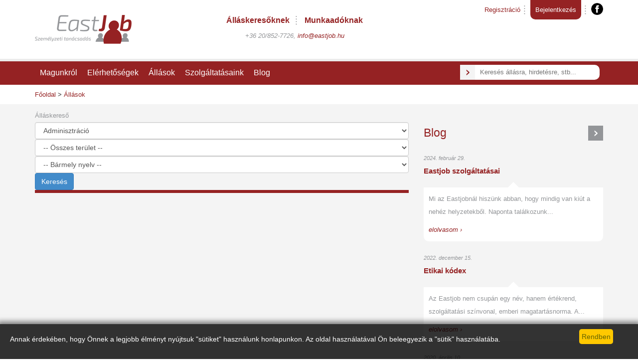

--- FILE ---
content_type: text/html; charset=utf-8
request_url: https://www.eastjob.hu/allasok?filter%5BSECTOR%5D%5B%5D=53
body_size: 24729
content:
<!DOCTYPE html PUBLIC "-//W3C//DTD XHTML 1.0 Transitional//EN"
	"http://www.w3.org/TR/xhtml1/DTD/xhtml1-transitional.dtd">
  <html xmlns="http://www.w3.org/1999/xhtml" xml:lang="hu" lang="hu">
	<head>
  <title>Állások - EastJob</title>
  <meta http-equiv="content-type" content="text/html; charset=UTF-8" />
  <meta name="description" content="Eastjob - személyzeti tanácsadás" />

  <meta name="keywords" content="állás, munka, munkalehetőség, karrier, borsod, miskolc" />

  <meta name="robots" content="all" />

  <meta name="distribution" content="Global" />

  <meta name="revisit-after" content="1 days" />

  <meta name="rating" content="General" />

  
   
  <meta name="doc-type" content="Web Page" /><style type="text/css">@import url("https://www.eastjob.hu/style.css");</style><link rel="stylesheet" type="text/css" media="screen" href="https://www.eastjob.hu:443/component/system/style.css" /><style type="text/css">@import url("https://www.eastjob.hu/component/contact_list/style.css");</style><link rel="stylesheet" href="https://www.eastjob.hu/component/user/style.css" type="text/css" /><link rel="stylesheet" type="text/css" href="https://www.eastjob.hu/component/date/style.css" /><link href="https://www.eastjob.hu/component/pager/style.css" rel="stylesheet" type="text/css" /><link rel="stylesheet" type="text/css" href="https://www.eastjob.hu/component/jscal2/src/css/jscal2.css" />
                                    <link rel="stylesheet" type="text/css" href="https://www.eastjob.hu/component/jscal2/src/css/border-radius.css" /><style type="text/css">@import url("https://www.eastjob.hu/module/hr_ad_browser/style.css");</style><link rel="shortcut icon" type="image/x-icon" href="https://www.eastjob.hu/files/1/favicon.ico" />
        <link rel="icon" type="image/x-icon" href="https://www.eastjob.hu/files/1/favicon.ico" /><link rel="stylesheet" href="https://www.eastjob.hu/component/bootstrap/bootstrap-3.2.0-dist/css/bootstrap.min.css" /><link rel="stylesheet" href="https://www.eastjob.hu/component/bootstrap/datepicker/css/datepicker.css" /><style type="text/css">@import url("https://www.eastjob.hu/template/eastjob_template_2/style.css");</style><link href='http://fonts.googleapis.com/css?family=Open+Sans:400italic,700,400&subset=latin-ext' rel='stylesheet' type='text/css'>
 <link type="text/css" href="https://www.eastjob.hu/component/jquery_ui/1.8.12/css/ui-lightness/jquery-ui-1.8.12.custom.css" rel="stylesheet" /><link type="text/css" href="https://www.eastjob.hu/component/jquery_ui/1.8.12/css/smoothness/jquery-ui-1.8.12.custom.css" rel="stylesheet" />
<script src="https://www.eastjob.hu/component/jquery/js/jquery-1.7.2.min.js" type="text/javascript"></script>
 <script type="text/javascript">
  <!--
  function contact_list_add(user_id){ $('#contact_list_updater').load('https://www.eastjob.hu/component/contact_list/ajax_contact_list_add.php?user_id='+user_id, null, alert_contact_list_add );}
  function alert_contact_list_add(){ alert("Felhasználó hozzáadva a címjegyzékhez"); } 
   -->  
 </script><script src="https://www.eastjob.hu/component/jscal2/src/js/jscal2.js" type="text/javascript"></script><script src="https://www.eastjob.hu/component/jscal2/src/js/lang/hu.js" type="text/javascript"></script><script src="https://www.eastjob.hu/component/jquery_scrollable/jquery.tools.min.js" type="text/javascript"></script><script src="https://www.eastjob.hu/component/jquery_blockUI/jquery.blockUI.js" type="text/javascript"></script><script src="https://www.eastjob.hu/component/bootstrap/bootstrap-3.2.0-dist/js/bootstrap.min.js" type="text/javascript"></script><script src="https://www.eastjob.hu/component/bootstrap/datepicker/js/bootstrap-datepicker.js" type="text/javascript"></script><script src="https://www.eastjob.hu/component/bootstrap/datepicker/js/locales/bootstrap-datepicker.hu.js" type="text/javascript"></script><script type="text/javascript" src="https://www.eastjob.hu/component/jquery_ui/1.8.12/js/jquery-ui-1.8.12.custom.min.js"></script>

<script type="text/javascript">

  var _gaq = _gaq || [];
  _gaq.push(['_setAccount', 'UA-21899478-1']);
  _gaq.push(['_trackPageview']);

  (function() {
    var ga = document.createElement('script'); ga.type = 'text/javascript'; ga.async = true;
    ga.src = ('https:' == document.location.protocol ? 'https://ssl' : 'http://www') + '.google-analytics.com/ga.js';
    var s = document.getElementsByTagName('script')[0]; s.parentNode.insertBefore(ga, s);
  })();

</script></head>
<body>
  <noscript><div class="noscript">Böngészője nem támogatja a JavaScript futtatást, az oldal nem fog Önnél megfelelően működni!</div></noscript><div class="cookieAlarm" id="cookieAlarmBar"><input type="button" value="Rendben" onclick="enableCookies();">Annak érdekében, hogy Önnek a legjobb élményt nyújtsuk "sütiket" használunk honlapunkon. Az oldal használatával Ön beleegyezik a "sütik" használatába.            
          </div>
          <script type="text/javascript">
            function enableCookies(){
                    document.cookie = "enableCookies=1; expires=Fri, 31 Dec 9999 23:59:59 GMT;";
                    $("#cookieAlarmBar").hide();
                }
          </script><div class="hidden" id="contact_list_updater"></div><div class="view-">
    <div class="page-element" id="page-header-place">
        <div class="container">
            <div class="row row-fixed" id="header">
                <div class="col-xs-3">
                    <a href="https://www.eastjob.hu/fooldal"><img id="logo"
                                                            src="https://www.eastjob.hu/template/eastjob_template_2/pic/logo.png"/></a>
                </div>
                <div class="col-xs-5" id="page-header-menu">
                    <div>
                        <ul   ><li id="menuitem_li_allaskeresok" class="allaskeresok   first  closed "><a href="https://www.eastjob.hu/allaskeresok" >Álláskeresőknek</a></li><li id="menuitem_li_munkaadoknak" class="munkaadoknak   last  closed "><a href="https://www.eastjob.hu/munkaadoknak" >Munkaadóknak</a></li></ul>                    </div>
                    <div id="header-text">
                        +36 20/852-7726, <a href="mailto:info@eastjob.hu">info@eastjob.hu</a>                    </div>
                </div>
                <div class="col-xs-4" id="page-toolbar">
                    <ul>
            <li id="registration-link-li"><a href="https://www.eastjob.hu/regisztracio" id="registration-link">Regisztráció</a>
        </li>
        <li id="login-link-li" onclick="showLogin();"><a
                href="#" id="login-link">Bejelentkezés</a>

            <div id="login-box">

                <form id="login_form"
                      action="https://www.eastjob.hu/fooldal"
                      name="login_form" enctype="multipart/form-data" method="post">
                    <input type="hidden" name="submit_login" value="1"/>
                    <label for="name">Felhasználónév:</label><input id="user-name" type="text"
                                                                    name="login_user_name"
                                                                    placeholder="Felhasználónév"
                                                                    required="required"/><br/>
                    <label for="pass">Jelszó:</label><input id="pass" type="password"
                                                            name="login_password" placeholder="Jelszó"
                                                            required="required"/>
                    <input id="btn_login" type="submit" value="BELÉPÉS"/>
                    <a href="https://www.eastjob.hu/jelszoemlekeztető"
                       id="password-rem"
                       title="Elfelejtetted a jelszavad?">Segítség</a>
                </form>

            </div>

            <script type="text/javascript">
                function showLogin() {
                    if($("#login-box").css("display")=="none"){
                    $("#login-box").css({left: $("#login-link").position().left + $("#login-link").outerWidth({margin: false}) - $("#login-box").outerWidth({margin: false})});
                    $("#login-box").slideDown("fast");
                    $("#user-name").focus();
                    }

                }
                function hideLogin() {
                    $("#login-box").slideUp("fast");
                }
                $(window).resize(function(){hideLogin();});
                $(document).mouseup(function (e) {
                    var container = $("#login-box");

                    if (!container.is(e.target) // if the target of the click isn't the container...
                        && container.has(e.target).length === 0) // ... nor a descendant of the container
                    {
                        hideLogin();
                    }
                });
            </script>
        </li>
        <li id="fb-link-li"><a href="https://www.facebook.com/eastjobszemelyzetitanacsadas/" id="fb-link"><img id="fb-icon"
                                                     src="https://www.eastjob.hu/template/eastjob_template_2/pic/fbIcon.png"/></a>
    </li>
</ul>                </div>
            </div>
        </div>
    </div>

    <div class="page-element" id="top-menu-place">
        <nav class="container">
            <div class="row row-fixed">
                <div class="col-xs-8" id="top-menu">
                    <ul class="nav navbar-nav" role="menu"><li class="magunkrol   "><a href="https://www.eastjob.hu/magunkrol" target="_self" >Magunkról</a></li><li class="elerhetosegek   "><a href="https://www.eastjob.hu/elerhetosegek" target="_self" >Elérhetőségek</a></li><li class="allasok    selected "><a href="https://www.eastjob.hu/allasok" target="_self" >Állások</a></li><li class="szolgaltatasaink   dropdown "><a href="https://www.eastjob.hu/szolgaltatasaink" target="_self"  class="dropdown-toggle" data-toggle="dropdown" role="button" aria-expanded="true" >Szolgáltatásaink</a><ul class="dropdown-menu" role="menu"><li class="fejvadaszat   "><a href="https://www.eastjob.hu/fejvadaszat" target="_self" >Fejvadász szolgáltatás</a></li><li class="RPO   "><a href="https://www.eastjob.hu/RPO" target="_self" >RPO / Toborzás kiszervezése</a></li><li class="allasinterjura_valo_felkeszules   "><a href="https://www.eastjob.hu/allasinterjura_valo_felkeszules" target="_self" >Karrier tanácsadás és állásinterjúra való felkészítés</a></li></ul></li><li class="blog   "><a href="https://www.eastjob.hu/blog" target="_self" >Blog</a></li></ul>                </div>
                <div class="col-xs-4" id="top-search">
                    <form action="https://www.eastjob.hu/kereses" id="top-search-form">
                        <a href="javascript:$('#top-search-form').submit();" id="top-search-submit"></a>
                        <input type="text" name="search_txt" placeholder="Keresés állásra, hirdetésre, stb..."/>
                    </form>
                </div>
            </div>
        </nav>
    </div>

        <div class="page-element" id="breadcumb-place">
            <div class="container">
                <div class="row row-fixed">
                    <div class="col-xs-12" id="top-search">
                                <a href="https://www.eastjob.hu/fooldal">Főoldal</a> >
                                                <a href="https://www.eastjob.hu/allasok">Állások</a>                    </div>
                </div>
            </div>
        </div>

    <div class="page-element" id="content-place">
        <div class="container">
            <div class="row row-fixed">
                <div class="col-md-8" id="main-content">
<form class="hr_ad_search_panel" method="get" action=""><div class="hr_ad_search_panel_title">Álláskereső</div><div class="hr_ad_search_panel_elemet"><select name="filter[SECTOR][]" class="form-control"><option value="0">-- Összes ágazat --</option><option value="53"  selected="selected" >Adminisztráció</option><option value="54" >Bank</option><option value="55" >Beszerzés</option><option value="56" >Biztosítás</option><option value="57" >Cégvezetés</option><option value="58" >Controlling</option><option value="59" >Egészségügy</option><option value="60" >Építőipar</option><option value="61" >Értékesítés</option><option value="62" >Fizikai</option><option value="63" >Gyártás</option><option value="64" >Gyógyszeripar</option><option value="65" >HR</option><option value="66" >Idegenforgalom</option><option value="67" >IT</option><option value="68" >Jog</option><option value="69" >Kereskedelem</option><option value="70" >Közigazgatás</option><option value="71" >Logisztika</option><option value="72" >Marketing</option><option value="73" >Menedzsment</option><option value="74" >Mérnök</option><option value="75" >Minőségbiztosítás</option><option value="76" >Műszaki</option><option value="77" >Oktatás</option><option value="78" >Pályakezdő</option><option value="79" >Pénzügy</option><option value="80" >PR</option><option value="81" >Szakmai gyakorlat</option><option value="82" >Szakmunka</option><option value="83" >Szállítmányozás</option><option value="84" >Számvitel</option><option value="85" >Tanácsadás</option><option value="86" >Telekommunikáció</option><option value="87" >Termelés</option><option value="88" >Vegyipar</option><option value="89" >Vendéglátás</option><option value="302" >Mezőgazdaság</option><option value="297" >Vagyonvédelem</option></select></div><div class="hr_ad_search_panel_elemet"><select name="filter[TERRITORY][]" class="form-control"><option value="0">-- Összes terület --</option><option value="90" >Bács-Kiskun</option><option value="91" >Baranya</option><option value="92" >Békés</option><option value="93" >Borsod-Abaúj-Zemplén</option><option value="109" >Budapest</option><option value="94" >Csongrád</option><option value="95" >Fejér</option><option value="96" >Győr-Moson-Sopron</option><option value="97" >Hajdú-Bihar</option><option value="98" >Heves</option><option value="99" >Jász-Nagykun-Szolnok</option><option value="100" >Komárom-Esztergom</option><option value="101" >Nógrád</option><option value="102" >Pest</option><option value="103" >Somogy</option><option value="104" >Szabolcs-Szatmár-Bereg</option><option value="105" >Tolna</option><option value="106" >Vas</option><option value="107" >Veszprém</option><option value="108" >Zala</option><option value="299" >Külföld</option></select></div><div class="hr_ad_search_panel_elemet"><select name="filter[LANGUAGE][]" class="form-control"><option value="0">-- Bármely nyelv --</option><option value="153" >Angol</option><option value="151" >Cseh</option><option value="152" >Dán</option><option value="150" >Francia</option><option value="149" >Magyar</option><option value="148" >Német</option><option value="146" >Norvég</option><option value="147" >Olasz</option><option value="154" >Orosz</option><option value="155" >Portugál</option><option value="156" >Spanyol</option><option value="157" >Szlovák</option><option value="301" >Japán</option><option value="300" >Román</option></select></div><div class="hr_ad_search_panel_submit"><input type="submit"  class="btn btn-primary" value="Keresés" /></div></form><div id="hr_ad_list"><ul class="hr_ad_list hr_ad_list_NORMAL"></ul><div style="clear:both;"></div><div style="clear:both;"></div></div>                </div>
                <div class="col-md-4" id="right-column">
<div id="box_14" class="box box_place_1 news_details_box first .box.first last .box.last"><div class="header">Blog<a href="https://www.eastjob.hu/blog" class="box_header_link"></a></div><div class="content"><ul class="news_details_list"><li>
  <div class="news_box_date">2024. február 29.</div>
  <div class="news_box_title"><a href="https://www.eastjob.hu/blog/152/Eastjob-szolgaltatasai">Eastjob szolgáltatásai</a></div>
  <div class="news_box_details"><div class="news_box_lead">Mi az Eastjobnál hiszünk abban, hogy mindig van kiút a nehéz helyzetekből. Naponta találkozunk...<div class="news_box_more"><a href="https://www.eastjob.hu/blog/152/Eastjob-szolgaltatasai">elolvasom ›</a></div></div></div>
  </li><li>
  <div class="news_box_date">2022. december 15.</div>
  <div class="news_box_title"><a href="https://www.eastjob.hu/blog/150/Etikai-kodex">Etikai kódex</a></div>
  <div class="news_box_details"><div class="news_box_lead">Az Eastjob nem csupán egy név, hanem értékrend, szolgáltatási színvonal, emberi magatartásnorma.

A...<div class="news_box_more"><a href="https://www.eastjob.hu/blog/150/Etikai-kodex">elolvasom ›</a></div></div></div>
  </li><li>
  <div class="news_box_date">2020. április 10.</div>
  <div class="news_box_title"><a href="https://www.eastjob.hu/blog/149/A-hatekony-Home-Office---sajat-tapasztalatokkal">A hatékony Home Office - saját tapasztalatokkal</a></div>
  <div class="news_box_details"><div class="news_box_lead">Több éve dolgozom távmunkában, így a munkanapjaim nagy részét otthon töltöm viszonylag hosszú...<div class="news_box_more"><a href="https://www.eastjob.hu/blog/149/A-hatekony-Home-Office---sajat-tapasztalatokkal">elolvasom ›</a></div></div></div>
  </li><li>
  <div class="news_box_date">2020. április 1.</div>
  <div class="news_box_title"><a href="https://www.eastjob.hu/blog/148/A-toborzas-nem-allt-meg">A toborzás nem állt meg!</a></div>
  <div class="news_box_details"><div class="news_box_lead">Kollégáinkkal folyamatosan azon dolgozunk, hogy biztosítsuk Önöknek a zavartalan álláskeresést...<div class="news_box_more"><a href="https://www.eastjob.hu/blog/148/A-toborzas-nem-allt-meg">elolvasom ›</a></div></div></div>
  </li><li>
  <div class="news_box_date">2020. március 30.</div>
  <div class="news_box_title"><a href="https://www.eastjob.hu/blog/147/Ipar-4-0---a-munkavallalo-szemszogebol">Ipar 4.0 - a munkavállaló szemszögéből</a></div>
  <div class="news_box_details"><div class="news_box_lead">Napjainkban egyre inkább tapasztaljuk a technológia rohamos fejlődését. A IV. ipari forradalom korszakát...<div class="news_box_more"><a href="https://www.eastjob.hu/blog/147/Ipar-4-0---a-munkavallalo-szemszogebol">elolvasom ›</a></div></div></div>
  </li></ul></div><div class="footer"><a href="https://www.eastjob.hu/blog" class="box_footer_link"></a></div></div>                </div>
            </div>
        </div>
    </div>

    <div id="footer-boxes-place">
        <div id="box_11" class="box page-element  box_place_1 box_html_content first .box.first"><div class="header container row row-fixed">Partnerek</div><div class="content container row row-fixed"><p style="text-align: center; display:table; margin:0 auto; height:72px; line-height:72px;">
	&nbsp; &nbsp; &nbsp; &nbsp;<a href="https://hu.jooble.org/" target="_blank"><img alt="" src="https://www.eastjob.hu/files/42587/joobla.png" style="width: 90px; height: 50px;" /></a>&nbsp; &nbsp; &nbsp; &nbsp;<a href="http://www.magyarvallalkozonok.hu/nora-vallalkozik/" target="_blank"><img alt="" src="https://www.eastjob.hu/files/42168/nv-feher.png" style="width: 120px; height: 57px;" /></a>&nbsp; &nbsp; &nbsp; &nbsp;<a href="http://www.softmaster.hu" target="_blank"><img alt="" src="https://www.eastjob.hu/files/42169/sm-feher.png" style="width: 162px; height: 36px;" /></a></p>
</div><div class="footer"></div></div><div id="box_12" class="box page-element  box_place_2 hr_sectors_box last .box.last"><div class="hidden_header"></div><div class="content container row row-fixed"><a href="https://www.eastjob.hu/allasok?filter[SECTOR][]=53">Adminisztráció</a> / (0&nbsp;állás) / <a href="https://www.eastjob.hu/allasok?filter[SECTOR][]=54">Bank</a> / (0&nbsp;állás) / <a href="https://www.eastjob.hu/allasok?filter[SECTOR][]=55">Beszerzés</a> / (2&nbsp;állás) / <a href="https://www.eastjob.hu/allasok?filter[SECTOR][]=56">Biztosítás</a> / (0&nbsp;állás) / <a href="https://www.eastjob.hu/allasok?filter[SECTOR][]=57">Cégvezetés</a> / (0&nbsp;állás) / <a href="https://www.eastjob.hu/allasok?filter[SECTOR][]=58">Controlling</a> / (1&nbsp;állás) / <a href="https://www.eastjob.hu/allasok?filter[SECTOR][]=59">Egészségügy</a> / (0&nbsp;állás) / <a href="https://www.eastjob.hu/allasok?filter[SECTOR][]=60">Építőipar</a> / (0&nbsp;állás) / <a href="https://www.eastjob.hu/allasok?filter[SECTOR][]=61">Értékesítés</a> / (0&nbsp;állás) / <a href="https://www.eastjob.hu/allasok?filter[SECTOR][]=62">Fizikai</a> / (0&nbsp;állás) / <a href="https://www.eastjob.hu/allasok?filter[SECTOR][]=63">Gyártás</a> / (3&nbsp;állás) / <a href="https://www.eastjob.hu/allasok?filter[SECTOR][]=64">Gyógyszeripar</a> / (0&nbsp;állás) / <a href="https://www.eastjob.hu/allasok?filter[SECTOR][]=65">HR</a> / (2&nbsp;állás) / <a href="https://www.eastjob.hu/allasok?filter[SECTOR][]=66">Idegenforgalom</a> / (0&nbsp;állás) / <a href="https://www.eastjob.hu/allasok?filter[SECTOR][]=67">IT</a> / (2&nbsp;állás) / <a href="https://www.eastjob.hu/allasok?filter[SECTOR][]=68">Jog</a> / (0&nbsp;állás) / <a href="https://www.eastjob.hu/allasok?filter[SECTOR][]=69">Kereskedelem</a> / (1&nbsp;állás) / <a href="https://www.eastjob.hu/allasok?filter[SECTOR][]=70">Közigazgatás</a> / (0&nbsp;állás) / <a href="https://www.eastjob.hu/allasok?filter[SECTOR][]=71">Logisztika</a> / (2&nbsp;állás) / <a href="https://www.eastjob.hu/allasok?filter[SECTOR][]=72">Marketing</a> / (0&nbsp;állás) / <a href="https://www.eastjob.hu/allasok?filter[SECTOR][]=73">Menedzsment</a> / (2&nbsp;állás) / <a href="https://www.eastjob.hu/allasok?filter[SECTOR][]=74">Mérnök</a> / (10&nbsp;állás) / <a href="https://www.eastjob.hu/allasok?filter[SECTOR][]=75">Minőségbiztosítás</a> / (2&nbsp;állás) / <a href="https://www.eastjob.hu/allasok?filter[SECTOR][]=76">Műszaki</a> / (1&nbsp;állás) / <a href="https://www.eastjob.hu/allasok?filter[SECTOR][]=77">Oktatás</a> / (0&nbsp;állás) / <a href="https://www.eastjob.hu/allasok?filter[SECTOR][]=78">Pályakezdő</a> / (0&nbsp;állás) / <a href="https://www.eastjob.hu/allasok?filter[SECTOR][]=79">Pénzügy</a> / (4&nbsp;állás) / <a href="https://www.eastjob.hu/allasok?filter[SECTOR][]=80">PR</a> / (0&nbsp;állás) / <a href="https://www.eastjob.hu/allasok?filter[SECTOR][]=81">Szakmai gyakorlat</a> / (0&nbsp;állás) / <a href="https://www.eastjob.hu/allasok?filter[SECTOR][]=82">Szakmunka</a> / (0&nbsp;állás) / <a href="https://www.eastjob.hu/allasok?filter[SECTOR][]=83">Szállítmányozás</a> / (0&nbsp;állás) / <a href="https://www.eastjob.hu/allasok?filter[SECTOR][]=84">Számvitel</a> / (2&nbsp;állás) / <a href="https://www.eastjob.hu/allasok?filter[SECTOR][]=85">Tanácsadás</a> / (0&nbsp;állás) / <a href="https://www.eastjob.hu/allasok?filter[SECTOR][]=86">Telekommunikáció</a> / (0&nbsp;állás) / <a href="https://www.eastjob.hu/allasok?filter[SECTOR][]=87">Termelés</a> / (2&nbsp;állás) / <a href="https://www.eastjob.hu/allasok?filter[SECTOR][]=88">Vegyipar</a> / (0&nbsp;állás) / <a href="https://www.eastjob.hu/allasok?filter[SECTOR][]=89">Vendéglátás</a> / (0&nbsp;állás) / <a href="https://www.eastjob.hu/allasok?filter[SECTOR][]=302">Mezőgazdaság</a> / (0&nbsp;állás) / <a href="https://www.eastjob.hu/allasok?filter[SECTOR][]=297">Vagyonvédelem</a> / (0&nbsp;állás)</div><div class="footer"></div></div>    </div>

    <footer class="page-element" id="footer-place">
        <div class="container">
            <div class="row row-fixed">
                <div class="col-xs-12">
                    <a href="#" onclick="$('html, body').animate({scrollTop: 0}, 800);" id="to-the-top-link">Az oldal tetejére</a>
© 2018. EastJob.hu. Minden jog fenntartva! | <a href="http://www.eastjob.hu/adatvedelem">Adatvédelem</a><br />Reg.szám: 1295-1/2008-5500                </div>
            </div>
        </div>
    </footer>
</div><script type="text/JavaScript">pmo=document.getElementById('page_message'); if(pmo!=null){ pmo.style.display='none';}
                                      pmo=document.getElementById('page_error'); if(pmo!=null){ pmo.style.display='none';}
                                      var page_error_string='';
                                      var page_message_string='';
                                      </script></body></html>

--- FILE ---
content_type: text/css
request_url: https://www.eastjob.hu/style.css
body_size: 817
content:
.noscript{
    background-color:red;
    color:white;
    text-align:center;
    font-size:20px;
    padding:10px;
    margin:10px;
    position:fixed;
    width:600px;
    border:5px solid white;
    z-index: 2000;
}

.clear{
    clear:both;
}

.hidden{
    display:none;
}

.cookieAlarm{
    background-color:rgba(0,0,0,0.8);
    color:white;
    text-align:left;
    font-size:14px;
    padding:20px;
    margin:0;
    position:fixed;
    border:0;
    z-index: 20000;
    bottom:0;
    width:100%;   
    -webkit-box-shadow: 0 0 10px 5px rgba(0,0,0,0.5);
    box-shadow: 0 0 10px 5px rgba(0,0,0,0.5);    
}

.cookieAlarm input[type=button]{
    background:rgba(255,200,0,1);
    color:rgba(100,100,0,1);
    border:none;
    padding:5px;
    border-radius: 5px;
    float:right;
    margin:-10px 30px 10px 10px;
}

--- FILE ---
content_type: text/css
request_url: https://www.eastjob.hu/component/user/style.css
body_size: 292
content:
a.facebook_login_button{
    display:block;
    background: url(facebook_login_bg.png);
    line-height: 25px;
    width:95px;
    padding-left:25px;
    font-family: 'lucida grande',tahoma,verdana,arial,sans-serif;
    font-size: 11px;
    color: #ffffff;
    text-align: center;
}

--- FILE ---
content_type: text/css
request_url: https://www.eastjob.hu/component/date/style.css
body_size: 2086
content:
.date_icon{
    font-family: verdana, arial;
    display:block;
    width:45px;
    margin:0;
    -webkit-border-radius: 5px;
    -moz-border-radius: 5px;
    border-radius: 5px;
}

.date_icon_month{
    background-color:#C60023;
    color:#ffffff;
    font-size: 12px;
    padding:1px 0 1px 0;
    text-transform: uppercase;
    text-align: center;
    text-decoration: none;
    -webkit-border-top-left-radius: 5px;
    -webkit-border-top-right-radius: 5px;
    -moz-border-radius-topleft: 5px;
    -moz-border-radius-topright: 5px;
    border-top-left-radius: 5px;
    border-top-right-radius: 5px;
}


.date_icon_month a, .date_icon_month a:hover{
    color:#ffffff;
    font-size: 12px;
    text-decoration: none;
    text-transform: uppercase;
}

.date_icon_mday{
    background-color:#ffffff;
    color:#000000;
    font-size: 18px;
    font-weight: 600;
    text-align: center;
    border:1px solid #000000;
    border-top: none;
    border-bottom: none;
}

.date_icon_mday a, .date_icon_mday a:hover{
    color:#000000;
    font-size: 18px;
    font-weight: 600;
    text-decoration: none;
}

.date_icon_wday, .date_icon_year{
    background-color:#ffffff;
    color:#000000;
    font-size: 8px;
    text-align: center;
    border:1px solid #000000;
    border-top: none;
    -webkit-border-bottom-right-radius: 5px;
    -webkit-border-bottom-left-radius: 5px;
    -moz-border-radius-bottomright: 5px;
    -moz-border-radius-bottomleft: 5px;
    border-bottom-right-radius: 5px;
    border-bottom-left-radius: 5px;
}

.date_icon_wday a, .date_icon_year a, .date_icon_wday a:hover, .date_icon_year a:hover{
    color:#000000;
    font-size: 8px;
    text-decoration: none;
}


.date_icon_old .date_icon_month{
    background-color:#999999;
}

.date_icon_old .date_icon_wday, .date_icon_old .date_icon_year, .date_icon_old .date_icon_mday, .date_icon_old .date_icon_mday a, .date_icon_old .date_icon_wday a{
    border-color:#999999;
    color:#999999;
}

.date_icon a{
    font-style:normal;
}

--- FILE ---
content_type: text/css
request_url: https://www.eastjob.hu/module/hr_ad_browser/style.css
body_size: 1234
content:
.hr_ad_list{ margin-bottom:0; list-style-type: none; list-style-position: outside; padding:0; }
.hr_ad_list_element{ margin-bottom:20px; }
.hr_ad_list_element_title{ font-size:120%; font-weight:bold; text-decoration:none; margin:0 0 5px 0; }
.hr_ad_list_element_title a{ text-decoration:none; }
.hr_ad_list_element_info{ margin-bottom:5px; font-style:italic; }
.hr_ad_list_more{ padding:10px 0 0 0; text-align:right; }

.hr_ad_title{ font-size:150%; font-weight:bold; text-decoration:none; margin:0 0 15px 0; }
.hr_ad_parameter_group{ margin-top:20px;  }
.hr_ad_parameter_group_title{ font-weight:bold; font-size:120%; padding-bottom:10px; }
.hr_ad_back{ padding:10px 0 0 0; }


.hr_ad_scrollable{ height:700px; overflow:hidden; position:relative;}
.hr_ad_scrollable .items{ height:700px; width:4000px; overflow:hidden; position:absolute;}
.hr_ad_scrollable_element {float:left; }
.hr_ad_scrollable_list_element{ width:337px;  margin-bottom:20px; }

.hr_ad_subscribe{ font-size:130%; padding:10px; text-align:center; margin:0 0 20px 20px; font-weight:bold; float:right; width:200px; }
.hr_ad_already_registered{ font-size:130%; padding:10px; text-align:center; margin:0 0 20px 20px; font-weight:bold; float:right; }

--- FILE ---
content_type: text/css
request_url: https://www.eastjob.hu/template/eastjob_template_2/style.css
body_size: 10603
content:
body {
    font-family: 'Open Sans', sans-serif;
    font-size: 10pt;
}

a {
    color: #952223;
    text-decoration: none;
}

a:hover {
    color: #952223;
    text-decoration: underline;
}

.page-element {

}

#logo {
    margin: 30px 0;
}

.row-fixed {
    min-width: 980px;
}

#page-header-menu ul {
    list-style-type: none;
    padding: 0;
    display: table;
    margin: 30px auto 0 auto;
}

#page-header-menu ul li {
    float: left;
    font-size: 12pt;
    font-weight: bold;
    background: url(pic/menuSeparator1.png) no-repeat right center;
    padding: 0 15px;
    margin: 0;
}

#page-header-menu ul li.last {
    background: none;
}

#header-text {
    display: table;
    margin: 10px auto 0 auto;
    color: #939598;
    font-style: italic;
}

#page-toolbar {

}

#page-toolbar ul {
    list-style-type: none;
    padding: 0;
    margin: 0;
    float: right;
}

#page-toolbar ul li {
    float: left;
    padding: 0 10px 0 0;
    background: url(pic/menuSeparator1.png) no-repeat right center;
}

#page-toolbar ul li a {
    padding: 10px 0 10px 10px;
    display: block;
}

#page-toolbar #login-link {
    border: none;
    color: #ffffff;
    background-color: #952223;
    padding: 10px;
    -webkit-border-bottom-right-radius: 10px;
    -webkit-border-bottom-left-radius: 10px;
    -moz-border-radius-bottomright: 10px;
    -moz-border-radius-bottomleft: 10px;
    border-bottom-right-radius: 10px;
    border-bottom-left-radius: 10px;
}

#page-toolbar #login-link-li {
    padding-left: 10px;
}

#page-toolbar #fb-link-li {
    background: none;
    padding-right: 0;
    margin-right: 0;
}

#top-menu-place {
    line-height: 47px;
    width: 100%;
    display: table;
    border-top: 5px solid rgb(235, 235, 235);
    background-color: #952223;
}

#top-menu {
    height: 47px;
    white-space: nowrap;
}

#top-menu ul {
    list-style-type: none;
    margin: 0;
    padding: 0;
    white-space: nowrap;
}

#top-menu ul li {
    float: left;
    padding: 0 10px;
    font-size: 12pt;
}

#top-menu ul a {
    color: #ffffff;
}

#top-menu ul li ul li a {
    color:#939598;
}

.nav>li>a{
    padding:13px 0;
}
    
.nav>li>a:hover{
    background:none;
}

.open>a, .nav .open>a:hover, .nav .open>a:focus, .nav .open>a{
    background:none;
}


#top-search-form {
    float: right;
    display: table;
    margin: 7px;
}

#top-search-submit {
    display: block;
    border: none;
    float: left;
    margin: 0;
    width: 30px;
    height: 30px;
    background: url(pic/searchButton.png);
}

#top-search input {
    border: none;
    height: 30px;
    width: 250px;
    line-height: 30px;
    padding-left: 10px;
    -webkit-border-top-right-radius: 10px;
    -webkit-border-bottom-right-radius: 10px;
    -moz-border-radius-topright: 10px;
    -moz-border-radius-bottomright: 10px;
    border-top-right-radius: 10px;
    border-bottom-right-radius: 10px;
}

#fb-icon{
    width:24px;
    height:24px;
    margin-top:-4px;
}

#breadcumb-place .container {
    padding-top: 10px;
    padding-bottom: 10px;
}

#content-place .container {
    padding-top: 10px;
    padding-bottom: 10px;
}

.carousel-caption {

}

#login-box {
    background-color: #952223;
    width: 250px;
    position: absolute;
    display: none;
    color: #ffffff;
    z-index: 2000;
    top: 30px;
    padding: 10px 20px 10px 20px;
    -webkit-border-radius: 10px;
    -webkit-border-top-right-radius: 0;
    -moz-border-radius: 10px;
    -moz-border-radius-topright: 0;
    border-radius: 10px;
    border-top-right-radius: 0;
}

#login-box input {
    width: 100%;
    color: #000000;
    -webkit-border-top-right-radius: 10px;
    -webkit-border-bottom-right-radius: 10px;
    -moz-border-radius-topright: 10px;
    -moz-border-radius-bottomright: 10px;
    border-top-right-radius: 10px;
    border-bottom-right-radius: 10px;
    border: none;
    padding: 5px;
}

#login-box a {
    color: #ffffff;
}

#login-box label {
    margin-top: 10px;
    font-weight: normal;
}

#login-box #btn_login {
    -webkit-border-top-right-radius: 10px;
    -webkit-border-bottom-right-radius: 10px;
    -moz-border-radius-topright: 10px;
    -moz-border-radius-bottomright: 10px;
    border-top-right-radius: 10px;
    border-bottom-right-radius: 10px;
    width: auto;
    border: none;
    margin-top: 15px;
    padding: 5px 10px 5px 35px;
    background: url(pic/searchButton.png) no-repeat left #ffffff;
    line-height: 20px;
}

#password-rem {
    display: block;
    float: right;
    line-height: 40px;
}

.slide {
    min-width: 980px;
}

#footer-boxes-place .box:nth-child(odd) {
    background-color: #952223;
    color: #ffffff;
}

#footer-boxes-place .box:nth-child(odd) .header {
    text-align: center;
    font-size: 14pt;
    padding: 10px;
    display: block;
    margin: 0 auto;
}

#footer-boxes-place .box:nth-child(odd) .content {
    text-align: center;
    font-size: 10pt;
    padding: 10px;
    margin: 0 auto;
}

#footer-boxes-place .box:nth-child(even) {
    background-color: #f4f4f4;
    color: #939598;
}

#footer-boxes-place .box:nth-child(even) .header {
    text-align: center;
    font-size: 14pt;
    padding: 10px;
    margin: 0 auto;
}

#footer-boxes-place .box:nth-child(even) .content {
    text-align: center;
    font-size: 10pt;
    padding: 10px;
    margin: 0 auto;
}

#footer-place .row {
    padding: 20px 0;
    font-size: 8pt;
}

#to-the-top-link{
    float:right;
    display:block;
    margin-top:-20px;
    padding:10px 10px 10px 30px;
    background: url(pic/toTopIcon.png) 5px 7px no-repeat #f4f4f4;
    color:#939598;
}

#content-place {
    background-color: #f4f4f4;
    line-height: 20pt;
}

.view-MAIN #content-place {
    padding-top: 30px;
}

#right-column .box {
    margin-top: 30px;
    border-bottom: 3px solid #c6c6c6;
}

#right-column .box.last {
    margin-top: 30px;
    border-bottom: none;
}

#right-column .box .header {
    color: #952223;
    font-size: 17pt;
    line-height: 35px;
    margin-bottom: 20px;
}

#right-column .box .content {
}

#right-column .box .content ul {
    list-style-type: none;
    padding: 0;
    margin: 0;
}

#right-column .box .content ul li {
    padding: 10px;
    border-bottom: 2px dotted #c6c6c6;
}

.hr_ad_list_element {
    background-color: #ffffff;
    border-bottom: 3px solid #f4f4f4;
    padding: 10px;
    margin: 0;
    color: #939598;
}

.hr_ad_list {
    border-top: 3px solid #952223;
    border-bottom: 3px solid #952223;
}

.hr_ad_list_element_title {
    float: left;
    font-size: 12pt;
    margin-top: -5px;
    max-width: 65%;
    font-weight: normal;
}

.hr_ad_list_element_info {
    float: right;
    background: url(pic/arrowButtonGrayWhite.png) no-repeat left center;
    padding-left: 40px;
    line-height: 30px;
    margin-top: -10px;
    width: 35%;
}

.hr_ad_list_element_lead:before {
    clear: both;
    content: ".";
    width: 0;
    height: 0;
    display: block;
}

.hr_ad_list_element_lead, .hr_ad_list_more {
    margin-left:20px;
    display: inline;
}

.carousel-indicators {
    bottom: -40px;
}

.carousel-indicators li {
    background-color: #959595;
    margin: 0 10px;
    line-height: 12px;
    height: 12px;
    width: 12px;
}

.carousel-indicators, .carousel-indicators .active, .carousel-indicators li {
    border-color: #959595;
}

.carousel-indicators .active{
    margin:0 10px;
}

.multiple_module_item_header_text {
    color: #952223;
    font-size: 17pt;
    line-height: 35px;
    margin-bottom: 20px;
}

.multiple_module .multiple_module_cell_full {
    margin: 30px 0 0 0;
    padding: 0;
}

.pager {
    display: table;
    margin: 20px auto;
    width: auto;
}

.pager a {
    background: #939598;
    color: #ffffff;
    padding: 0 8px;
    -webkit-border-radius: 5px;
    -moz-border-radius: 5px;
    border-radius: 5px;
    margin: 2px 4px;
    line-height: 32px;
    height: 32px;
    display: block;
    float: left;
    font-size: 11pt;
    min-width:30px;
}

.pager a.pager_selected {
    background-color: #952223;
    font-weight: normal;
}

#main-content, #right-column{
    color: #939598;
    font-size: 10pt;
}

#main-content{
    /*padding-top: 34px;*/
}

#content-place {
    padding-bottom: 30px;
}

#right-column .box ul.news_details_list li {
    padding: 0;
    border: none;
    margin-bottom: 20px;
}

.news_box_date {
    font-size: 8pt;
    font-style: italic;
}

.news_box_title {
    font-weight: bold;
    font-size: 11pt;
}

.triangle {
    width: 0;
    height: 0;
    border-style: solid;
    border-width: 0 15px 20px 15px;
    border-color: transparent transparent #ffffff transparent;
}

.news_box_details{
    display: table;
    width: 100%;
    background: url(pic/upArrow.png) center top no-repeat;
}

.news_box_lead {
    margin-top: 20px;
    background: #ffffff;
    padding: 10px;
    -webkit-border-bottom-right-radius: 10px;
    -webkit-border-bottom-left-radius: 10px;
    -moz-border-radius-bottomright: 10px;
    -moz-border-radius-bottomleft: 10px;
    border-bottom-right-radius: 10px;
    border-bottom-left-radius: 10px;
}

.news_box_more {
    margin-top: 10px;
    font-style: italic;
}

.box_header_link{
    display:block;
    float:right;
    width:30px;
    height:35px;
    margin-left:10px;
    background: url(pic/arrowButtonGrayWhite.png) no-repeat center;
}

ul.hr_ad_list_AJAX li{
    min-height:130px;
}

.input_text, .input_password, .input_textarea, .input_select{
    background-color:#ffffff;
}

.input_submit{
    background: #952223;
    color: #ffffff;
}

.ft .ft_tr{
    border:none;
}

.ft .ft_td_input, .ft .ft_td_caption{
    border-bottom:3px solid #f4f4f4;
    background: #ffffff;
}

.ft_fieldset{
    background: #ffffff;
}

.ft .ft_td_input_last, .ft .ft_td_caption_last{
    border:none;
}

.registration_login_column{
    width:48%;
    margin-right:2%;
}

legend.ft_legend{
    border-bottom:3px solid #f4f4f4;
    color: #952223;
}

.news_list_item, .news, .hr_ad_parameter_group{
    background: #ffffff;
    padding:10px;
    margin-bottom:10px;
}

.hr_ad_subscribe{
    margin-top:20px;
}